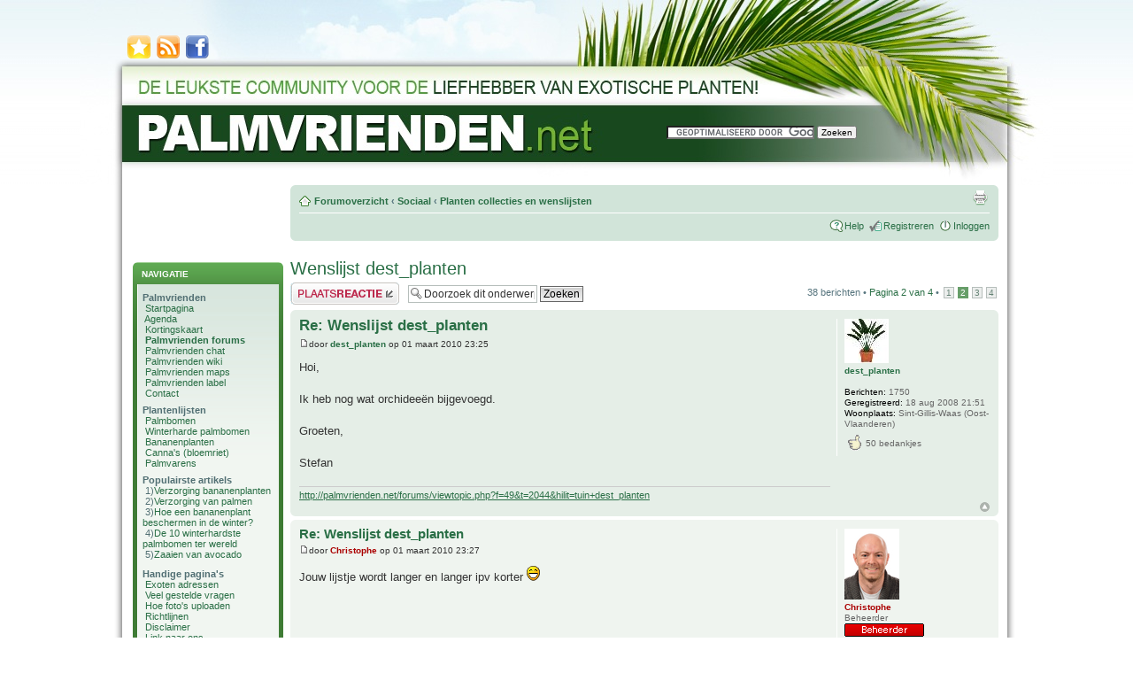

--- FILE ---
content_type: text/html; charset=UTF-8
request_url: http://palmvrienden.net/forums/viewtopic.php?p=12384
body_size: 9491
content:
<!DOCTYPE html PUBLIC "http://www.w3.org/TR/xhtml1/DTD/xhtml1-transitional.dtd is -//W3C//DTD XHTML 1.0 Transitional//EN" "http://www.w3.org/TR/xhtml1/DTD/xhtml1-transitional.dtd is -//W3C//DTD XHTML 1.0 Transitional//EN">

<html xmlns="http://www.w3.org/1999/xhtml" dir="ltr" lang="nl-nl" xml:lang="nl-nl">
<head>

<meta http-equiv="content-type" content="text/html; charset=UTF-8" />
<meta http-equiv="content-style-type" content="text/css" />
<meta http-equiv="content-language" content="nl-nl" />
<meta http-equiv="imagetoolbar" content="no" />
<meta name="resource-type" content="document" />
<meta name="distribution" content="global" />
<meta name="copyright" content="2000, 2002, 2005, 2007 phpBB Group" />
<meta name="keywords" content="exotische planten, forum, tropische tuin, exotische tuin, exotenforum" />
<meta name="description" content="Wenslijst dest_planten" />
<meta name="google-site-verification" content="Zkg2C7aSdD7Ro6zQQ08Gs7n0I0xjJ5H0hYeI0Qdis30" />
<link rel="shortcut icon" type="image/x-icon" href="http://palmvrienden.net/favicon.ico" />


<title>Wenslijst dest_planten &bull; Planten collecties en wenslijsten</title>
<script type="text/javascript" src="https://ajax.googleapis.com/ajax/libs/jquery/1.5.1/jquery.min.js"></script>
<script type="text/javascript" src="/forums/styles/Palmvrienden/js/palmvrienden.js"></script>

<script type="text/javascript">
window.google_analytics_uacct = "UA-2884618-3";
</script>

<!--<script type="text/javascript" src="https://apis.google.com/js/plusone.js"></script>-->


<script type="text/javascript">
// <![CDATA[
	var jump_page = 'Geef het paginanummer op van waar je naartoe wilt gaan.:';
	var on_page = '2';
	var per_page = '10';
	var base_url = './viewtopic.php?f=59&amp;t=1168&amp;sid=ef87a0ca907a328a2a35ea4050dfcf52';
	var style_cookie = 'phpBBstyle';
	var onload_functions = new Array();
	var onunload_functions = new Array();

	

	/**
	* Find a member
	*/
	function find_username(url)
	{
		popup(url, 760, 570, '_usersearch');
		return false;
	}

	/**
	* New function for handling multiple calls to window.onload and window.unload by pentapenguin
	*/
	window.onload = function()
	{
		for (var i = 0; i < onload_functions.length; i++)
		{
			eval(onload_functions[i]);
		}
	}

	window.onunload = function()
	{
		for (var i = 0; i < onunload_functions.length; i++)
		{
			eval(onunload_functions[i]);
		}
	}

// ]]>
</script>
<script language="JavaScript" type="Text/Javascript">
<!--
function Bookmark()
{
	if ((navigator.appName == "Microsoft Internet Explorer") && (parseInt(navigator.appVersion) >= 4)) {
		window.external.AddFavorite("http://palmvrienden.net/forums/","Palmvrienden forums");
	} else if (navigator.appName == "Netscape") {
		window.sidebar.addPanel("Palmvrienden forums","http://palmvrienden.net/forums/","");
	} else {
		alert("Press CTRL-D (Netscape) or CTRL-T (Opera) to bookmark");
	}
}
//-->
</script>

<script type="text/javascript" src="./styles/Palmvrienden/template/styleswitcher.js"></script>
<script type="text/javascript" src="./styles/Palmvrienden/template/forum_fn.js"></script>


<link href="./styles/Palmvrienden/theme/print.css" rel="stylesheet" type="text/css" media="print" title="printonly" />
<link href="./style.php?id=17&amp;lang=nl&amp;sid=ef87a0ca907a328a2a35ea4050dfcf52" rel="stylesheet" type="text/css" media="screen, projection" />

<link href="./styles/Palmvrienden/theme/normal.css" rel="stylesheet" type="text/css" title="A" />
<link href="./styles/Palmvrienden/theme/medium.css" rel="alternate stylesheet" type="text/css" title="A+" />
<link href="./styles/Palmvrienden/theme/large.css" rel="alternate stylesheet" type="text/css" title="A++" />



<script type="text/javascript" language="javascript" src="http://palmvrienden.net/forums/styles/lytebox/lytebox.js"></script>
<link rel="stylesheet" href="http://palmvrienden.net/forums/styles/lytebox/lytebox.css" type="text/css" media="screen" />



</head>

<body id="phpbb" class="section-viewtopic ltr">

<div id="wrap"> 
	<a id="top" name="top" accesskey="t"></a>
	<div id="page-header">
		<ul id="icons">
			<li><a href="javascript:Bookmark()" title="Toevoegen aan favorieten"><img src="http://palmvrienden.net/forums/styles/Palmvrienden/theme/images/bookmark.png" alt="bookmark-icon" /></a></li>
			<li><a href="http://palmvrienden.net/feed/" title="RSS"><img src="http://palmvrienden.net/forums/styles/Palmvrienden/theme/images/rss.png" alt="rss-icon" /></a></li>
			<li><a href="http://www.facebook.com/#!/group.php?gid=208104242764" title="Palmvrienden Facebook groep"><img src="http://palmvrienden.net/forums/styles/Palmvrienden/theme/images/facebook.png" alt="facebook" /></a></li>
		</ul>
		<div id="googleSearch">
			<form action="http://www.google.nl/cse" id="cse-search-box" target="_blank">
			  <div>
				<input type="hidden" name="cx" value="partner-pub-0918360478372816:dkd39y-756s" />
				<input type="hidden" name="ie" value="ISO-8859-1" />
				<input type="text" name="q" size="25" />
				<input type="submit" name="sa" value="Zoeken" />
			  </div>
			</form>
			<script type="text/javascript" src="http://www.google.com/coop/cse/brand?form=cse-search-box&amp;lang=nl"></script>
		</div>

	</div><!-- end: page-header -->
	<a name="start_here"></a>
	<div id="page-body">
	
		 
	
		<div id="content-container">
		
		<!--<div style="width: 967px; margin: 0 auto 10px auto; border: 1px solid black; padding: 5px; background-color: #F6F6F6; ">
			<img src="/content/warning.jpg" style="width: 65px; float: left; margin-right: 5px;" />
			<p style="padding-left: 5px; font-size: 12px; margin-bottom: 0;">
				<b>BELANGRIJK:</b> Er is zopas <u><a href="http://palmvrienden.net/forums/mchat.php">een chat</a></u> ge&#239;nstalleerd op het forum. Als de chat er bij jou een beetje
				gek uitziet, ledig dan de cache van je webbrowser. Klik op <b>Ctrl + Shift + Del</b> (tegelijk) en verwijder de
				<b>tijdelijke internet bestanden.</b> <br />Als dit niet werkt, kijk dan even op internet hoe je dit moet doen 
				bij jouw web browser: <a href="http://www.google.com/" target="_blank" style="font-weight: bold;">www.google.com</a><br />
				Je kan me bereiken op: <a href="mailto:info@palmvrienden.net">info@palmvrienden.net</a>
				<span style="font-size: 10px;">(dit bericht wordt 26 september verwijderd)</span></p>
		</div>-->
		
			<div id="left-column">
		
			<div id="sidebarMenu">

		<div style="width: 160px;" class="forabg">

		   <div class="inner">

		      <span class="corners-top"><span></span></span>

		      <ul class="topiclist">

		         <li class="header"><dl><dt>NAVIGATIE</dt></dl></li>

		      </ul>

		      <ul class="topiclist forums">

		         <li><dl>

		            <dd class="posts_portal">

		            	<div style="margin: 5px; width: 150px; font-size:105%;">

		            		<div style="margin: 0 0 7px 0;">
				            	<b>Palmvrienden</b><br />
				            	&nbsp;<a href="http://palmvrienden.net/">Startpagina</a><br />
				            	&nbsp;<a href="http://palmvrienden.net/">Agenda</a><br />
								&nbsp;<a href="http://palmvrienden.net/palmvrienden-kortingskaart/">Kortingskaart</a><br />
				            	&nbsp;<b><a href="http://palmvrienden.net/forums/">Palmvrienden forums</a></b><br />
				            	&nbsp;<a href="http://palmvrienden.net/forums/mchat.php">Palmvrienden chat</a><br />
				            	&nbsp;<a href="http://palmvrienden.net/wiki/Hoofdpagina">Palmvrienden wiki</a><br />
				            	&nbsp;<a href="http://palmvrienden.net/palmvrienden-maps">Palmvrienden maps</a><br />
				            	&nbsp;<a href="http://palmvrienden.net/help/goedgekeurd-door-palmvrienden/">Palmvrienden label</a><br />
				            	&nbsp;<a href="http://palmvrienden.net/contact/">Contact</a><br />
							</div>

							<div style="margin: 0 0 7px 0;">
				            	<b>Plantenlijsten</b><br />
				            	&nbsp;<a href="http://palmvrienden.net/wiki/Categorie:Palmbomen">Palmbomen</a><br />
				            	&nbsp;<a href="http://palmvrienden.net/wiki/Categorie:Winterharde_palmbomen">Winterharde palmbomen</a><br />
				            	&nbsp;<a href="http://palmvrienden.net/wiki/Categorie:Bananen">Bananenplanten</a><br />
								&nbsp;<a href="http://palmvrienden.net/wiki/Categorie:Canna's">Canna's (bloemriet)</a><br />
				            	&nbsp;<a href="http://palmvrienden.net/wiki/Categorie:Cycads_(palmvaren)">Palmvarens</a><br />
							</div>

							<div style="margin: 0 0 10px 0;">
				             	<b>Populairste artikels</b><br />
				             	&nbsp;1)<a href="http://palmvrienden.net/lapalmeraie/2010/03/verzorging-bananenplanten/">Verzorging bananenplanten</a><br />
				             	&nbsp;2)<a href="http://palmvrienden.net/lapalmeraie/2009/03/verzorging-palmen/">Verzorging van palmen</a><br />
				             	&nbsp;3)<a href="http://palmvrienden.net/tropicalblog/bananen/hoe-een-bananenplant-beschermen-in-de-winter/">Hoe een bananenplant beschermen in de winter?</a><br />
				             	&nbsp;4)<a href="http://palmvrienden.net/tropicalblog/palmbomen/de-10-winterhardste-palmbomen-ter-wereld/">De 10 winterhardste palmbomen ter wereld</a><br />
								&nbsp;5)<a href="http://palmvrienden.net/toonwellens/zaaien/zaaien-van-avocado/">Zaaien van avocado</a><br />

							</div>

							<div style="margin: 0 0 10px 0;">
								<b>Handige pagina's</b><br />
								&nbsp;<a href="http://maps.google.co.uk/maps/ms?msa=0&msid=202951319301403897693.000478c211e3116e491a0">Exoten adressen</a><br />
								&nbsp;<a href="http://palmvrienden.net/forums/faq.php">Veel gestelde vragen</a><br />
								&nbsp;<a href="http://palmvrienden.net/help/fotos-uploaden-naar-forums/">Hoe foto's uploaden</a><br />
				             	&nbsp;<a href="http://palmvrienden.net/help/richtlijnen/">Richtlijnen</a><br />
								&nbsp;<a href="http://palmvrienden.net/disclaimer/">Disclaimer</a><br />
				             	&nbsp;<a href="http://palmvrienden.net/help/link-naar-ons/">Link naar ons</a><br />
				             	&nbsp;<a href="http://palmvrienden.net/links/">Links</a><br />
							</div>
		             	</div>

		            </dd>

		         </dl></li>

		      </ul>

		      <span class="corners-bottom"><span></span></span>

		   </div>

		</div>

	</div> <!-- end sidebar menu -->

<div style="text-align: center; color:#2A6F46;">
SPONSORS

<!--<script async src="https://pagead2.googlesyndication.com/pagead/js/adsbygoogle.js?client=ca-pub-0918360478372816"
     crossorigin="anonymous"></script>-->
<!-- Palmvrienden forum -->
<!--<ins class="adsbygoogle"
     style="display:block"
     data-ad-client="ca-pub-0918360478372816"
     data-ad-slot="1381712197"
     data-ad-format="auto"
     data-full-width-responsive="true"></ins>
<script>
     (adsbygoogle = window.adsbygoogle || []).push({});
</script>-->

<a href="https://www.coastalrent.net/" target="_blank" rel="nofollow" style="text-decoration: none;">
<img src="http://palmvrienden.net/banners/coastalrent-forum.png" style="text-align:center; margin:10px 0 0 0; width: 160px;" />
</a><br />


</div>
			
			</div>
			
			<div id="right-column"><div class="navbar">

			<div class="inner"><span class="corners-top"><span></span></span>



			<ul class="linklist navlinks">

				<li class="icon-home"><a href="http://palmvrienden.net/forums/" accesskey="h">Forumoverzicht</a>  <strong>&#8249;</strong> <a href="./viewforum.php?f=23&amp;sid=ef87a0ca907a328a2a35ea4050dfcf52">Sociaal</a> <strong>&#8249;</strong> <a href="./viewforum.php?f=59&amp;sid=ef87a0ca907a328a2a35ea4050dfcf52">Planten collecties en wenslijsten</a></li>



				<li class="rightside"><a href="./viewtopic.php?f=59&amp;t=1168&amp;start=10&amp;sid=ef87a0ca907a328a2a35ea4050dfcf52&amp;view=print" title="Afdrukweergave" accesskey="p" class="print">Afdrukweergave</a></li>

			</ul>



			



			<ul class="linklist rightside">

				<li class="icon-faq"><a href="./faq.php?sid=ef87a0ca907a328a2a35ea4050dfcf52" title="Veel gestelde vragen">Help</a></li>
				
				<li class="icon-register"><a href="./ucp.php?mode=register&amp;sid=ef87a0ca907a328a2a35ea4050dfcf52">Registreren</a></li>

					<li class="icon-logout"><a href="./ucp.php?mode=login&amp;sid=ef87a0ca907a328a2a35ea4050dfcf52" title="Inloggen" accesskey="l">Inloggen</a></li>

				

			</ul>



			<span class="corners-bottom"><span></span></span></div>

		</div>
<h1><a href="./viewtopic.php?f=59&amp;t=1168&amp;start=10&amp;sid=ef87a0ca907a328a2a35ea4050dfcf52">Wenslijst dest_planten</a></h1>
<!-- NOTE: remove the style="display: none" when you want to have the forum description on the topic body --><span style="display: none">In deze rubriek kunnen leden hun planten collectie en wenslijst starten met planten of zaden die ze reeds hebben (collectie) of ze nog graag wensen (wenslijst). Je kan je collectie en wenslijst achteraf nog aanpassen zodat deze up to date blijft.<br /></span>

<div class="topic-actions">

	<div class="buttons">
	
		<div class="reply-icon"><a href="./posting.php?mode=reply&amp;f=59&amp;t=1168&amp;sid=ef87a0ca907a328a2a35ea4050dfcf52" title="Plaats een reactie"><span></span>Plaats een reactie</a></div>
	
	</div>

	
		<div class="search-box">
			<form method="post" id="topic-search" action="./search.php?t=1168&amp;sid=ef87a0ca907a328a2a35ea4050dfcf52">
			<fieldset>
				<input class="inputbox search tiny"  type="text" name="keywords" id="search_keywords" size="20" value="Doorzoek dit onderwerp" onclick="if(this.value=='Doorzoek dit onderwerp')this.value='';" onblur="if(this.value=='')this.value='Doorzoek dit onderwerp';" />
				<input class="button2" type="submit" value="Zoeken" />
				<input type="hidden" value="1168" name="t" />
				<input type="hidden" value="msgonly" name="sf" />
			</fieldset>
			</form>
		</div>
	
		<div class="pagination">
			38 berichten
			 &bull; <a href="#" onclick="jumpto(); return false;" title="Klik om naar de pagina te gaan…">Pagina <strong>2</strong> van <strong>4</strong></a> &bull; <span><a href="./viewtopic.php?f=59&amp;t=1168&amp;sid=ef87a0ca907a328a2a35ea4050dfcf52">1</a><span class="page-sep">, </span><strong>2</strong><span class="page-sep">, </span><a href="./viewtopic.php?f=59&amp;t=1168&amp;sid=ef87a0ca907a328a2a35ea4050dfcf52&amp;start=20">3</a><span class="page-sep">, </span><a href="./viewtopic.php?f=59&amp;t=1168&amp;sid=ef87a0ca907a328a2a35ea4050dfcf52&amp;start=30">4</a></span>
		</div>
	

</div>
<div class="clear"></div>


	<div id="p12014" class="post bg2">
		<div class="inner"><span class="corners-top"><span></span></span>

		<div class="postbody">
			
				<ul class="profile-icons">
					
				</ul>
			

			<h3 class="first"><a href="#p12014">Re: Wenslijst dest_planten</a></h3>
			<p class="author"><a href="./viewtopic.php?p=12014&amp;sid=ef87a0ca907a328a2a35ea4050dfcf52#p12014"><img src="./styles/Palmvrienden/imageset/icon_post_target.gif" width="11" height="9" alt="Bericht" title="Bericht" /></a>door <strong><a href="./memberlist.php?mode=viewprofile&amp;u=57&amp;sid=ef87a0ca907a328a2a35ea4050dfcf52">dest_planten</a></strong> op 01 maart 2010 23:25 </p>

			

			<div class="content">Hoi,<br /><br /> Ik heb nog wat orchideeën bijgevoegd.<br /><br />Groeten,<br /><br />Stefan</div>

			<div id="sig12014" class="signature"><a href="http://palmvrienden.net/forums/viewtopic.php?f=49&amp;t=2044&amp;hilit=tuin+dest_planten" onclick="window.open(this.href);return false;" class="postlink">http://palmvrienden.net/forums/viewtopic.php?f=49&amp;t=2044&amp;hilit=tuin+dest_planten</a></div>

		</div>

		
			<dl class="postprofile" id="profile12014">
			<dt>
				<a href="./memberlist.php?mode=viewprofile&amp;u=57&amp;sid=ef87a0ca907a328a2a35ea4050dfcf52"><img src="./download/file.php?avatar=57_1253302658.jpg" width="50" height="50" alt="Avatar gebruiker" /></a><br />
				
					<a href="./memberlist.php?mode=viewprofile&amp;u=57&amp;sid=ef87a0ca907a328a2a35ea4050dfcf52">dest_planten</a>			
				
			</dt>

			

		<dd>&nbsp;</dd>

		<dd><strong>Berichten:</strong> 1750</dd><dd><strong>Geregistreerd:</strong> 18 aug 2008 21:51</dd><dd><strong>Woonplaats:</strong> Sint-Gillis-Waas (Oost-Vlaanderen)</dd>
			
			<dd><table style="margin: 3px 0 0 0;"><tr><td><img src="/forums/styles/Green3-302/imageset/thanks_icon.png" alt="" /></td><td> 50 bedankjes</td></tr></table></dd>
		

		</dl>
	

		<div class="back2top"><a href="#wrap" class="top" title="Omhoog">Omhoog</a></div>

		<span class="corners-bottom"><span></span></span></div>
	</div>

	<hr class="divider" />

	<div id="p12015" class="post bg1">
		<div class="inner"><span class="corners-top"><span></span></span>

		<div class="postbody">
			
				<ul class="profile-icons">
					
				</ul>
			

			<h3 ><a href="#p12015">Re: Wenslijst dest_planten</a></h3>
			<p class="author"><a href="./viewtopic.php?p=12015&amp;sid=ef87a0ca907a328a2a35ea4050dfcf52#p12015"><img src="./styles/Palmvrienden/imageset/icon_post_target.gif" width="11" height="9" alt="Bericht" title="Bericht" /></a>door <strong><a href="./memberlist.php?mode=viewprofile&amp;u=2&amp;sid=ef87a0ca907a328a2a35ea4050dfcf52" style="color: #AA0000;" class="username-coloured">Christophe</a></strong> op 01 maart 2010 23:27 </p>

			

			<div class="content">Jouw lijstje wordt langer en langer ipv korter <img src="./images/smilies/icon_e_biggrin.gif" alt=":D" title="Very Happy" /></div>

			

		</div>

		
			<dl class="postprofile" id="profile12015">
			<dt>
				<a href="./memberlist.php?mode=viewprofile&amp;u=2&amp;sid=ef87a0ca907a328a2a35ea4050dfcf52"><img src="./download/file.php?avatar=2_1560112727.jpg" width="62" height="80" alt="Avatar gebruiker" /></a><br />
				
					<a href="./memberlist.php?mode=viewprofile&amp;u=2&amp;sid=ef87a0ca907a328a2a35ea4050dfcf52" style="color: #AA0000;" class="username-coloured">Christophe</a>			
				
			</dt>

			<dd>Beheerder<br /><img src="./images/ranks/r_beheerder.gif" alt="Beheerder" title="Beheerder" /></dd>

		<dd>&nbsp;</dd>

		<dd><strong>Berichten:</strong> 8141</dd><dd><strong>Geregistreerd:</strong> 09 aug 2008 20:12</dd><dd><strong>Woonplaats:</strong> Stekene (Oost Vlaanderen)</dd>
			
			<dd><table style="margin: 3px 0 0 0;"><tr><td><img src="/forums/styles/Green3-302/imageset/thanks_icon.png" alt="" /></td><td> 222 bedankjes</td></tr></table></dd>
		

		</dl>
	

		<div class="back2top"><a href="#wrap" class="top" title="Omhoog">Omhoog</a></div>

		<span class="corners-bottom"><span></span></span></div>
	</div>

	<hr class="divider" />

	<div id="p12018" class="post bg2">
		<div class="inner"><span class="corners-top"><span></span></span>

		<div class="postbody">
			
				<ul class="profile-icons">
					
				</ul>
			

			<h3 ><a href="#p12018">Re: Wenslijst dest_planten</a></h3>
			<p class="author"><a href="./viewtopic.php?p=12018&amp;sid=ef87a0ca907a328a2a35ea4050dfcf52#p12018"><img src="./styles/Palmvrienden/imageset/icon_post_target.gif" width="11" height="9" alt="Bericht" title="Bericht" /></a>door <strong><a href="./memberlist.php?mode=viewprofile&amp;u=749&amp;sid=ef87a0ca907a328a2a35ea4050dfcf52">KevinC</a></strong> op 01 maart 2010 23:32 </p>

			

			<div class="content">Stefan waar woon je eigenlijk ongeveer?<br /><br />Groetjes<br />Kevin</div>

			<div id="sig12018" class="signature">Groetjes,<br />Kevin</div>

		</div>

		
			<dl class="postprofile" id="profile12018">
			<dt>
				
					<a href="./memberlist.php?mode=viewprofile&amp;u=749&amp;sid=ef87a0ca907a328a2a35ea4050dfcf52">KevinC</a>			
				
			</dt>

			

		<dd>&nbsp;</dd>

		<dd><strong>Berichten:</strong> 1691</dd><dd><strong>Geregistreerd:</strong> 27 sep 2009 18:30</dd><dd><strong>Woonplaats:</strong> Keerbergen</dd>
			
			<dd><table style="margin: 3px 0 0 0;"><tr><td><img src="/forums/styles/Green3-302/imageset/thanks_icon.png" alt="" /></td><td> 60 bedankjes</td></tr></table></dd>
		

		</dl>
	

		<div class="back2top"><a href="#wrap" class="top" title="Omhoog">Omhoog</a></div>

		<span class="corners-bottom"><span></span></span></div>
	</div>

	<hr class="divider" />

	<div id="p12022" class="post bg1">
		<div class="inner"><span class="corners-top"><span></span></span>

		<div class="postbody">
			
				<ul class="profile-icons">
					
				</ul>
			

			<h3 ><a href="#p12022">Re: Wenslijst dest_planten</a></h3>
			<p class="author"><a href="./viewtopic.php?p=12022&amp;sid=ef87a0ca907a328a2a35ea4050dfcf52#p12022"><img src="./styles/Palmvrienden/imageset/icon_post_target.gif" width="11" height="9" alt="Bericht" title="Bericht" /></a>door <strong><a href="./memberlist.php?mode=viewprofile&amp;u=57&amp;sid=ef87a0ca907a328a2a35ea4050dfcf52">dest_planten</a></strong> op 01 maart 2010 23:45 </p>

			

			<div class="content"><blockquote><div><cite>Christophe schreef:</cite>Jouw lijstje wordt langer en langer ipv korter <img src="./images/smilies/icon_e_biggrin.gif" alt=":D" title="Very Happy" /></div></blockquote><br /><br />Hoi Christophe,<br /><br /> Vanaf eind maart zal de lijst wel gaan korter worden ( dat hoop ik toch  <img src="./images/smilies/icon_e_biggrin.gif" alt=":D" title="Very Happy" />  ). En ik heb een grotere tuin die nog moet aangelegd worden. Vandaar die lange lijst he  <img src="./images/smilies/icon_e_wink.gif" alt=";)" title="Wink" /> <br /><br />Groeten,<br /><br />Stefan</div>

			<div id="sig12022" class="signature"><a href="http://palmvrienden.net/forums/viewtopic.php?f=49&amp;t=2044&amp;hilit=tuin+dest_planten" onclick="window.open(this.href);return false;" class="postlink">http://palmvrienden.net/forums/viewtopic.php?f=49&amp;t=2044&amp;hilit=tuin+dest_planten</a></div>

		</div>

		
			<dl class="postprofile" id="profile12022">
			<dt>
				<a href="./memberlist.php?mode=viewprofile&amp;u=57&amp;sid=ef87a0ca907a328a2a35ea4050dfcf52"><img src="./download/file.php?avatar=57_1253302658.jpg" width="50" height="50" alt="Avatar gebruiker" /></a><br />
				
					<a href="./memberlist.php?mode=viewprofile&amp;u=57&amp;sid=ef87a0ca907a328a2a35ea4050dfcf52">dest_planten</a>			
				
			</dt>

			

		<dd>&nbsp;</dd>

		<dd><strong>Berichten:</strong> 1750</dd><dd><strong>Geregistreerd:</strong> 18 aug 2008 21:51</dd><dd><strong>Woonplaats:</strong> Sint-Gillis-Waas (Oost-Vlaanderen)</dd>
			
			<dd><table style="margin: 3px 0 0 0;"><tr><td><img src="/forums/styles/Green3-302/imageset/thanks_icon.png" alt="" /></td><td> 50 bedankjes</td></tr></table></dd>
		

		</dl>
	

		<div class="back2top"><a href="#wrap" class="top" title="Omhoog">Omhoog</a></div>

		<span class="corners-bottom"><span></span></span></div>
	</div>

	<hr class="divider" />

	<div id="p12023" class="post bg2">
		<div class="inner"><span class="corners-top"><span></span></span>

		<div class="postbody">
			
				<ul class="profile-icons">
					
				</ul>
			

			<h3 ><a href="#p12023">Re: Wenslijst dest_planten</a></h3>
			<p class="author"><a href="./viewtopic.php?p=12023&amp;sid=ef87a0ca907a328a2a35ea4050dfcf52#p12023"><img src="./styles/Palmvrienden/imageset/icon_post_target.gif" width="11" height="9" alt="Bericht" title="Bericht" /></a>door <strong><a href="./memberlist.php?mode=viewprofile&amp;u=57&amp;sid=ef87a0ca907a328a2a35ea4050dfcf52">dest_planten</a></strong> op 01 maart 2010 23:46 </p>

			

			<div class="content"><blockquote><div><cite>KevinC schreef:</cite>Stefan waar woon je eigenlijk ongeveer?<br /><br />Groetjes<br />Kevin</div></blockquote><br /><br />Hoi Kevin,<br /><br />Ik woon in Sint-Gillis-Waas. Niet zo ver van Christophe.<br /><br />Groeten,<br /><br />Stefan</div>

			<div id="sig12023" class="signature"><a href="http://palmvrienden.net/forums/viewtopic.php?f=49&amp;t=2044&amp;hilit=tuin+dest_planten" onclick="window.open(this.href);return false;" class="postlink">http://palmvrienden.net/forums/viewtopic.php?f=49&amp;t=2044&amp;hilit=tuin+dest_planten</a></div>

		</div>

		
			<dl class="postprofile" id="profile12023">
			<dt>
				<a href="./memberlist.php?mode=viewprofile&amp;u=57&amp;sid=ef87a0ca907a328a2a35ea4050dfcf52"><img src="./download/file.php?avatar=57_1253302658.jpg" width="50" height="50" alt="Avatar gebruiker" /></a><br />
				
					<a href="./memberlist.php?mode=viewprofile&amp;u=57&amp;sid=ef87a0ca907a328a2a35ea4050dfcf52">dest_planten</a>			
				
			</dt>

			

		<dd>&nbsp;</dd>

		<dd><strong>Berichten:</strong> 1750</dd><dd><strong>Geregistreerd:</strong> 18 aug 2008 21:51</dd><dd><strong>Woonplaats:</strong> Sint-Gillis-Waas (Oost-Vlaanderen)</dd>
			
			<dd><table style="margin: 3px 0 0 0;"><tr><td><img src="/forums/styles/Green3-302/imageset/thanks_icon.png" alt="" /></td><td> 50 bedankjes</td></tr></table></dd>
		

		</dl>
	

		<div class="back2top"><a href="#wrap" class="top" title="Omhoog">Omhoog</a></div>

		<span class="corners-bottom"><span></span></span></div>
	</div>

	<hr class="divider" />

	<div id="p12028" class="post bg1">
		<div class="inner"><span class="corners-top"><span></span></span>

		<div class="postbody">
			
				<ul class="profile-icons">
					
				</ul>
			

			<h3 ><a href="#p12028">Re: Wenslijst dest_planten</a></h3>
			<p class="author"><a href="./viewtopic.php?p=12028&amp;sid=ef87a0ca907a328a2a35ea4050dfcf52#p12028"><img src="./styles/Palmvrienden/imageset/icon_post_target.gif" width="11" height="9" alt="Bericht" title="Bericht" /></a>door <strong><a href="./memberlist.php?mode=viewprofile&amp;u=575&amp;sid=ef87a0ca907a328a2a35ea4050dfcf52">arpad veldhuis</a></strong> op 02 maart 2010 09:14 </p>

			

			<div class="content">hoi stefan<br /><br />welke soorten cypripedium`s zoek je??<br /><br /><br />gr arpad</div>

			<div id="sig12028" class="signature">ik ben niet verslaafd,ik hebt gewoon teveel planten</div>

		</div>

		
			<dl class="postprofile" id="profile12028">
			<dt>
				
					<a href="./memberlist.php?mode=viewprofile&amp;u=575&amp;sid=ef87a0ca907a328a2a35ea4050dfcf52">arpad veldhuis</a>			
				
			</dt>

			

		<dd>&nbsp;</dd>

		<dd><strong>Berichten:</strong> 812</dd><dd><strong>Geregistreerd:</strong> 03 aug 2009 10:34</dd><dd><strong>Woonplaats:</strong> hengelo ov</dd>
			
			<dd><table style="margin: 3px 0 0 0;"><tr><td><img src="/forums/styles/Green3-302/imageset/thanks_icon.png" alt="" /></td><td> 57 bedankjes</td></tr></table></dd>
		

		</dl>
	

		<div class="back2top"><a href="#wrap" class="top" title="Omhoog">Omhoog</a></div>

		<span class="corners-bottom"><span></span></span></div>
	</div>

	<hr class="divider" />

	<div id="p12030" class="post bg2">
		<div class="inner"><span class="corners-top"><span></span></span>

		<div class="postbody">
			
				<ul class="profile-icons">
					
				</ul>
			

			<h3 ><a href="#p12030">Re: Wenslijst dest_planten</a></h3>
			<p class="author"><a href="./viewtopic.php?p=12030&amp;sid=ef87a0ca907a328a2a35ea4050dfcf52#p12030"><img src="./styles/Palmvrienden/imageset/icon_post_target.gif" width="11" height="9" alt="Bericht" title="Bericht" /></a>door <strong><a href="./memberlist.php?mode=viewprofile&amp;u=57&amp;sid=ef87a0ca907a328a2a35ea4050dfcf52">dest_planten</a></strong> op 02 maart 2010 09:56 </p>

			

			<div class="content"><blockquote><div><cite>arpad veldhuis schreef:</cite>hoi stefan<br /><br />welke soorten cypripedium`s zoek je??<br /><br /><br />gr arpad</div></blockquote><br /><br />Hoi Arpad,<br /><br /> Ik zoek makkelijk te houden soorten zoals bv : Cypripedium calceolus, Cypripedium fasciolatum, Cypripedium reginae, Cypripedium kentuckiense, etc.<br /><br />Groeten,<br /><br />Stefan</div>

			<div id="sig12030" class="signature"><a href="http://palmvrienden.net/forums/viewtopic.php?f=49&amp;t=2044&amp;hilit=tuin+dest_planten" onclick="window.open(this.href);return false;" class="postlink">http://palmvrienden.net/forums/viewtopic.php?f=49&amp;t=2044&amp;hilit=tuin+dest_planten</a></div>

		</div>

		
			<dl class="postprofile" id="profile12030">
			<dt>
				<a href="./memberlist.php?mode=viewprofile&amp;u=57&amp;sid=ef87a0ca907a328a2a35ea4050dfcf52"><img src="./download/file.php?avatar=57_1253302658.jpg" width="50" height="50" alt="Avatar gebruiker" /></a><br />
				
					<a href="./memberlist.php?mode=viewprofile&amp;u=57&amp;sid=ef87a0ca907a328a2a35ea4050dfcf52">dest_planten</a>			
				
			</dt>

			

		<dd>&nbsp;</dd>

		<dd><strong>Berichten:</strong> 1750</dd><dd><strong>Geregistreerd:</strong> 18 aug 2008 21:51</dd><dd><strong>Woonplaats:</strong> Sint-Gillis-Waas (Oost-Vlaanderen)</dd>
			
			<dd><table style="margin: 3px 0 0 0;"><tr><td><img src="/forums/styles/Green3-302/imageset/thanks_icon.png" alt="" /></td><td> 50 bedankjes</td></tr></table></dd>
		

		</dl>
	

		<div class="back2top"><a href="#wrap" class="top" title="Omhoog">Omhoog</a></div>

		<span class="corners-bottom"><span></span></span></div>
	</div>

	<hr class="divider" />

	<div id="p12127" class="post bg1">
		<div class="inner"><span class="corners-top"><span></span></span>

		<div class="postbody">
			
				<ul class="profile-icons">
					
				</ul>
			

			<h3 ><a href="#p12127">Re: Wenslijst dest_planten</a></h3>
			<p class="author"><a href="./viewtopic.php?p=12127&amp;sid=ef87a0ca907a328a2a35ea4050dfcf52#p12127"><img src="./styles/Palmvrienden/imageset/icon_post_target.gif" width="11" height="9" alt="Bericht" title="Bericht" /></a>door <strong><a href="./memberlist.php?mode=viewprofile&amp;u=57&amp;sid=ef87a0ca907a328a2a35ea4050dfcf52">dest_planten</a></strong> op 03 maart 2010 15:13 </p>

			

			<div class="content">Nog wat Yucca's bijgevoegd  <img src="./images/smilies/icon_e_wink.gif" alt=";)" title="Wink" /> <br /><br />Groeten,<br /><br />Stefan</div>

			<div id="sig12127" class="signature"><a href="http://palmvrienden.net/forums/viewtopic.php?f=49&amp;t=2044&amp;hilit=tuin+dest_planten" onclick="window.open(this.href);return false;" class="postlink">http://palmvrienden.net/forums/viewtopic.php?f=49&amp;t=2044&amp;hilit=tuin+dest_planten</a></div>

		</div>

		
			<dl class="postprofile" id="profile12127">
			<dt>
				<a href="./memberlist.php?mode=viewprofile&amp;u=57&amp;sid=ef87a0ca907a328a2a35ea4050dfcf52"><img src="./download/file.php?avatar=57_1253302658.jpg" width="50" height="50" alt="Avatar gebruiker" /></a><br />
				
					<a href="./memberlist.php?mode=viewprofile&amp;u=57&amp;sid=ef87a0ca907a328a2a35ea4050dfcf52">dest_planten</a>			
				
			</dt>

			

		<dd>&nbsp;</dd>

		<dd><strong>Berichten:</strong> 1750</dd><dd><strong>Geregistreerd:</strong> 18 aug 2008 21:51</dd><dd><strong>Woonplaats:</strong> Sint-Gillis-Waas (Oost-Vlaanderen)</dd>
			
			<dd><table style="margin: 3px 0 0 0;"><tr><td><img src="/forums/styles/Green3-302/imageset/thanks_icon.png" alt="" /></td><td> 50 bedankjes</td></tr></table></dd>
		

		</dl>
	

		<div class="back2top"><a href="#wrap" class="top" title="Omhoog">Omhoog</a></div>

		<span class="corners-bottom"><span></span></span></div>
	</div>

	<hr class="divider" />

	<div id="p12384" class="post bg2">
		<div class="inner"><span class="corners-top"><span></span></span>

		<div class="postbody">
			
				<ul class="profile-icons">
					
				</ul>
			

			<h3 ><a href="#p12384">Re: Wenslijst dest_planten</a></h3>
			<p class="author"><a href="./viewtopic.php?p=12384&amp;sid=ef87a0ca907a328a2a35ea4050dfcf52#p12384"><img src="./styles/Palmvrienden/imageset/icon_post_target.gif" width="11" height="9" alt="Bericht" title="Bericht" /></a>door <strong><a href="./memberlist.php?mode=viewprofile&amp;u=575&amp;sid=ef87a0ca907a328a2a35ea4050dfcf52">arpad veldhuis</a></strong> op 07 maart 2010 11:25 </p>

			

			<div class="content">hoi stefan<br /><br />er staan mooie cypripedium soorten bij e-bay nu tekoop <img src="./images/smilies/icon_e_wink.gif" alt=";)" title="Wink" /> <br /><br />gr arpad</div>

			<div id="sig12384" class="signature">ik ben niet verslaafd,ik hebt gewoon teveel planten</div>

		</div>

		
			<dl class="postprofile" id="profile12384">
			<dt>
				
					<a href="./memberlist.php?mode=viewprofile&amp;u=575&amp;sid=ef87a0ca907a328a2a35ea4050dfcf52">arpad veldhuis</a>			
				
			</dt>

			

		<dd>&nbsp;</dd>

		<dd><strong>Berichten:</strong> 812</dd><dd><strong>Geregistreerd:</strong> 03 aug 2009 10:34</dd><dd><strong>Woonplaats:</strong> hengelo ov</dd>
			
			<dd><table style="margin: 3px 0 0 0;"><tr><td><img src="/forums/styles/Green3-302/imageset/thanks_icon.png" alt="" /></td><td> 57 bedankjes</td></tr></table></dd>
		

		</dl>
	

		<div class="back2top"><a href="#wrap" class="top" title="Omhoog">Omhoog</a></div>

		<span class="corners-bottom"><span></span></span></div>
	</div>

	<hr class="divider" />

	<div id="p12441" class="post bg1">
		<div class="inner"><span class="corners-top"><span></span></span>

		<div class="postbody">
			
				<ul class="profile-icons">
					
				</ul>
			

			<h3 ><a href="#p12441">Re: Wenslijst dest_planten</a></h3>
			<p class="author"><a href="./viewtopic.php?p=12441&amp;sid=ef87a0ca907a328a2a35ea4050dfcf52#p12441"><img src="./styles/Palmvrienden/imageset/icon_post_target.gif" width="11" height="9" alt="Bericht" title="Bericht" /></a>door <strong><a href="./memberlist.php?mode=viewprofile&amp;u=57&amp;sid=ef87a0ca907a328a2a35ea4050dfcf52">dest_planten</a></strong> op 07 maart 2010 23:13 </p>

			

			<div class="content">Hoi Arpad,<br /><br /> Bedankt. Ik zal straks eens een kijkje nemen.<br /><br /> Groeten,<br /><br /> Stefan</div>

			<div id="sig12441" class="signature"><a href="http://palmvrienden.net/forums/viewtopic.php?f=49&amp;t=2044&amp;hilit=tuin+dest_planten" onclick="window.open(this.href);return false;" class="postlink">http://palmvrienden.net/forums/viewtopic.php?f=49&amp;t=2044&amp;hilit=tuin+dest_planten</a></div>

		</div>

		
			<dl class="postprofile" id="profile12441">
			<dt>
				<a href="./memberlist.php?mode=viewprofile&amp;u=57&amp;sid=ef87a0ca907a328a2a35ea4050dfcf52"><img src="./download/file.php?avatar=57_1253302658.jpg" width="50" height="50" alt="Avatar gebruiker" /></a><br />
				
					<a href="./memberlist.php?mode=viewprofile&amp;u=57&amp;sid=ef87a0ca907a328a2a35ea4050dfcf52">dest_planten</a>			
				
			</dt>

			

		<dd>&nbsp;</dd>

		<dd><strong>Berichten:</strong> 1750</dd><dd><strong>Geregistreerd:</strong> 18 aug 2008 21:51</dd><dd><strong>Woonplaats:</strong> Sint-Gillis-Waas (Oost-Vlaanderen)</dd>
			
			<dd><table style="margin: 3px 0 0 0;"><tr><td><img src="/forums/styles/Green3-302/imageset/thanks_icon.png" alt="" /></td><td> 50 bedankjes</td></tr></table></dd>
		

		</dl>
	

		<div class="back2top"><a href="#wrap" class="top" title="Omhoog">Omhoog</a></div>

		<span class="corners-bottom"><span></span></span></div>
	</div>

	<hr class="divider" />
<a href="./viewtopic.php?f=59&amp;t=1168&amp;sid=ef87a0ca907a328a2a35ea4050dfcf52&amp;start=0" class="left-box left">Vorige</a><br /><a href="./viewtopic.php?f=59&amp;t=1168&amp;sid=ef87a0ca907a328a2a35ea4050dfcf52&amp;start=20" class="right-box right">Volgende</a><br />
	
	<hr />


<div class="topic-actions">
	<div class="buttons">
	
		<div class="reply-icon"><a href="./posting.php?mode=reply&amp;f=59&amp;t=1168&amp;sid=ef87a0ca907a328a2a35ea4050dfcf52" title="Plaats een reactie"><span></span>Plaats een reactie</a></div>
	
	
	
	</div>

	<div style="float:left; list-style: none; font-size: 12px; margin: 5px;">

</div>
	
	
	
		<div class="pagination">
			38 berichten
			 &bull; <a href="#" onclick="jumpto(); return false;" title="Klik om naar de pagina te gaan…">Pagina <strong>2</strong> van <strong>4</strong></a> &bull; <span><a href="./viewtopic.php?f=59&amp;t=1168&amp;sid=ef87a0ca907a328a2a35ea4050dfcf52">1</a><span class="page-sep">, </span><strong>2</strong><span class="page-sep">, </span><a href="./viewtopic.php?f=59&amp;t=1168&amp;sid=ef87a0ca907a328a2a35ea4050dfcf52&amp;start=20">3</a><span class="page-sep">, </span><a href="./viewtopic.php?f=59&amp;t=1168&amp;sid=ef87a0ca907a328a2a35ea4050dfcf52&amp;start=30">4</a></span>
		</div>
	
</div>


	<p></p><p><a href="./viewforum.php?f=59&amp;sid=ef87a0ca907a328a2a35ea4050dfcf52" class="left-box left" accesskey="r">Keer terug naar Planten collecties en wenslijsten</a></p>

	<form method="post" id="jumpbox" action="./viewforum.php?sid=ef87a0ca907a328a2a35ea4050dfcf52" onsubmit="if(document.jumpbox.f.value == -1){return false;}">

	
		<fieldset class="jumpbox">
	
			<label for="f" accesskey="j">Ga naar:</label>
			<select name="f" id="f" onchange="if(this.options[this.selectedIndex].value != -1){ document.forms['jumpbox'].submit() }">
			
				<option value="-1">Selecteer een forum</option>
			<option value="-1">------------------</option>
				<option value="1">Exotische planten forum</option>
			
				<option value="9">&nbsp; &nbsp;Winterharde en niet-winterharde palmbomen</option>
			
				<option value="11">&nbsp; &nbsp;Bananen, canna's, strelitzia's, heliconia's en gembers</option>
			
				<option value="13">&nbsp; &nbsp;Exotische bloemen en planten</option>
			
				<option value="52">&nbsp; &nbsp;Boomvarens en varens</option>
			
				<option value="61">&nbsp; &nbsp;Palmvarens (Cycas, Dioon, Zamia, ...)</option>
			
				<option value="33">&nbsp; &nbsp;Exotische bomen en struiken</option>
			
				<option value="36">&nbsp; &nbsp;Exotische vruchten</option>
			
				<option value="32">&nbsp; &nbsp;Agave en yucca</option>
			
				<option value="51">&nbsp; &nbsp;Cactussen en succulenten</option>
			
				<option value="10">&nbsp; &nbsp;Bamboe's en grassen</option>
			
				<option value="57">&nbsp; &nbsp;Orchideeën</option>
			
				<option value="62">&nbsp; &nbsp;Specerijen</option>
			
				<option value="58">Aanverwante rubrieken</option>
			
				<option value="35">&nbsp; &nbsp;Zaaien en stekken</option>
			
				<option value="53">&nbsp; &nbsp;Winterbescherming</option>
			
				<option value="48">&nbsp; &nbsp;Plantenidentificatie</option>
			
				<option value="14">&nbsp; &nbsp;Plantendokter: wie weet raad?</option>
			
				<option value="69">&nbsp; &nbsp;Vijvers, waterplanten en aquaria</option>
			
				<option value="44">Zoekertjes (min. 2 maanden)</option>
			
				<option value="45">&nbsp; &nbsp;Aangeboden</option>
			
				<option value="50">&nbsp; &nbsp;Gezocht</option>
			
				<option value="47">&nbsp; &nbsp;Ruilen</option>
			
				<option value="56">&nbsp; &nbsp;Zoekertjes van bedrijven</option>
			
				<option value="23">Sociaal</option>
			
				<option value="49">&nbsp; &nbsp;Foto album en video</option>
			
				<option value="24">&nbsp; &nbsp;Nieuws en tips</option>
			
				<option value="63">&nbsp; &nbsp;Uitstappen, beurzen en acties</option>
			
				<option value="25">&nbsp; &nbsp;Even voorstellen?</option>
			
				<option value="67">&nbsp; &nbsp;Felicitaties en gebabbel</option>
			
				<option value="68">&nbsp; &nbsp;Tuininrichting</option>
			
				<option value="59" selected="selected">&nbsp; &nbsp;Planten collecties en wenslijsten</option>
			
			</select>
			<input type="submit" value="Ga" class="button2" />
		</fieldset>
	</form>


	<h3><a href="">Wie is er online</a></h3>
	<p>Gebruikers op dit forum: Geen geregistreerde gebruikers. en 5 gasten</p>
</div><!-- end: right column -->
			
		</div><!-- end: content container -->
		
		
	<div style="clear: both;"></div>
	
	</div><!-- end: page-body --><!-- IE7 hack -->
	<div id="iehack"></div>
	
	<div id="page-footer"> 

	<!--
	We request you retain the full copyright notice below including the link to www.phpbb.com.
	This not only gives respect to the large amount of time given freely by the developers
	but also helps build interest, traffic and use of phpBB3. If you (honestly) cannot retain
	the full copyright we ask you at least leave in place the "Powered by phpBB" line, with
	"phpBB" linked to www.phpbb.com. If you refuse to include even this then support on our
	forums may be affected.

	The phpBB Group : 2006
//-->
	<!--
Do not remove links below!
//-->
	<br /><br />
		<div class="copyright">
		Pwered by <a href="http://www.phpbb.com/">phpBB</a> &copy; 2000, 2002, 2005, 2007 phpBB Group
			<br /><a href="http://www.phpbb.nl">phpBB.nl Vertaling</a>
		</div>
	</div><!-- end: page-footer -->

	<div>
		<a id="bottom" name="bottom" accesskey="z"></a>
		<img src="./cron.php?cron_type=tidy_cache&amp;sid=ef87a0ca907a328a2a35ea4050dfcf52" width="1" height="1" alt="cron" />
	</div>
</div><!-- end: wrap -->	
	<script type="text/javascript">
	var gaJsHost = (("https:" == document.location.protocol) ? "https://ssl." : "http://www.");
	document.write(unescape("%3Cscript src='" + gaJsHost + "google-analytics.com/ga.js' type='text/javascript'%3E%3C/script%3E"));
	</script>
	<script type="text/javascript">
	var pageTracker = _gat._getTracker("UA-2884618-3");
	pageTracker._trackPageview();
	</script>
	

</body>
</html>